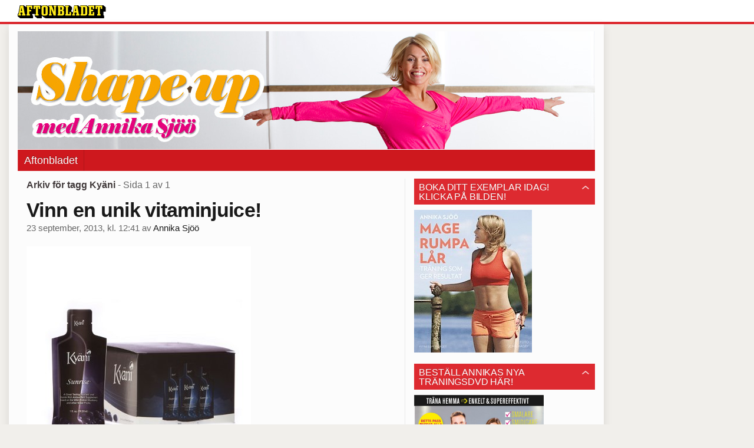

--- FILE ---
content_type: text/html
request_url: https://bloggar.aftonbladet.se/shapeup/tag/kyani/
body_size: 24539
content:
<!DOCTYPE html><!--[if lte IE 8]><html class="no-js lte-ie8" lang="sv-SE" ><![endif]--><!--[if gt IE 8]><!--><html class="no-js" lang="sv-SE"><!--<![endif]--><head>
  <meta charset="utf-8">
  <meta name="viewport" content="width=device-width, initial-scale=1.0">
  <meta http-equiv="X-UA-Compatible" content="IE=edge,chrome=1">
  <title>Kyäni | shapeup</title>
  <style type="text/css">
      .abHeaderImageWrapper { padding-bottom: 20.408163265306%; }

      @media only screen and (max-width: 40em) {
        .abHeaderImageWrapper { padding-bottom: 56.25%; }
      }
    </style>
      
<!-- {{WP_HEAD_HOOK}} -->
<link rel="stylesheet" id="ab_base-color-scheme-css" href="/wp-content/themes/ab_base/assets/css/default.css" type="text/css" media="all">
<link rel="stylesheet" id="ab_base-extra-styles-css" href="/wp-content/themes/ab_base/assets/css/ab_base_overrides.css" type="text/css" media="all">
<script type="text/javascript" src="/wp-content/plugins/ab_pym/pym.v1.js"></script>
<script type="text/javascript" src="/wp-includes/js/jquery/jquery.js"></script>
<script type="text/javascript" src="/wp-includes/js/jquery/jquery-migrate.min.js"></script>
<script type="text/javascript" src="/wp-content/themes/ab_base/assets/mobile-detect.js"></script>
	<style>
		.abtv-placeholder-video-container {
			width: 100%;
			max-width: 800px;
			margin: 0 auto;
			padding: 20px;
			box-sizing: border-box;
		}

		.abtv-placeholder-video-player {
			position: relative;
			width: 100%;
			padding-top: 56.25%;
			/* 16:9 Aspect Ratio */
			background-color: #000;
			cursor: pointer;
			overflow: hidden;
		}

		.abtv-placeholder-video-background {
			position: absolute;
			top: 0;
			left: 0;
			width: 100%;
			height: 100%;
			background-image: url('https://www.aftonbladet.se/static/ab-tv-banner.jpg');
			background-size: cover;
			background-position: center;
			opacity: 0.5;
			/* Adjust this value to make the image more or less visible */
		}

		.abtv-placeholder-play-button {
			position: absolute;
			top: 50%;
			left: 50%;
			transform: translate(-50%, -50%);
			width: 80px;
			/* Increased size for better visibility */
			height: 80px;
			fill: #fff;
			opacity: 0.8;
			transition: opacity 0.3s;
			z-index: 1;
			/* Ensure the play button appears above the background */
		}

		.abtv-placeholder-video-player:hover .abtv-placeholder-play-button {
			opacity: 1;
		}
	</style>
<link rel="shortcut icon" href="/favicon.ico">
<script>
var AB_BASE_JS_DATA = {"interchange_queries":{"ab_small":"only screen and (min-width: 1px)","ab_medium":"only screen and (max-width: 768px)","ab_large":"only screen and (min-width: 769px)"}};
</script>
  <!--[if lt IE 9]> <script type="text/javascript" src="//bloggar.aftonbladet.se/wp-content/themes/ab_base/assets/js/ab_base.header.ie.min.js?4b96617d3cccccb0421a34db33c8723b"></script> <![endif]-->
  <!--[if (gt IE 8)|!(IE)]><!--> <script type="text/javascript" src="/wp-content/themes/ab_base/assets/js/ab_base.header.modern.min.js"></script> <!--<![endif]-->
</head>
<body class="archive tag tag-kyani tag-497 abLayout-content-sidebar abGridbase-default abLocale-sv_SE">

  
  <a name="abTop"></a>

      	    	      <!-- top balk -->
	      <div id="abTopBeam" class="">
    <div class="row">
      <div class="columns">
        <div class="abTopBeamContent clearfix">
          
          <a href="http://www.aftonbladet.se" title="Aftonbladet" class="abLogo"></a>

                      <a href="#" class="abBeamMenuBtn"><span class="abMenuIcon"></span></a>
          
                  </div>
      </div>

            <div class="columns">
        <div class="abMenuContainer hidden">
          <div class="abMenuArrow hidden"></div>
            <nav class="abSmallNav hidden"><ul id="menu-wellness" class="abSmallList"><li id="menu-item-3241" class="menu-item menu-item-type-custom menu-item-object-custom menu-item-3241"><a href="http://www.aftonbladet.se/">Aftonbladet</a></li>
</ul></nav>          <div class="abMenuBottom hidden"><a href="">Stäng</a></div>
        </div>
      </div>
          </div>
  </div>	      <!-- /top balk -->
	        
	<!--Top ad for mobile -->
      

  <div id="abMasterContainer" class="clearfix">
    <div class="abBodyOverlay"></div>

    <!--Top ad for desktop -->
      <div id="sidebar-panorama-1" class="abShowShadow">
        <div class="widget-area columns">

                      
                      
        </div>
      </div>

    <!-- Outsider ad -->
    <div id="abOutsider">
      
      
          </div>

    <!-- Left Outsider ad -->
    <div id="abLeftOutsider">
      
      
          </div>

    <div id="abBody">
      
      <div class="row collapse abHeaderWrapper">
        <header class="columns">
              <div class="abHeaderImageWrapper">
      <a href="https://bloggar.aftonbladet.se/shapeup" title="shapeup">
      <picture>
          <source media="(max-width: 640px)" srcset="https://bloggar.aftonbladet.se/shapeup/files/2014/03/mobilheader-annika-sjo.jpg 1x, https://bloggar.aftonbladet.se/shapeup/files/2014/03/mobilheader-annika-sjo.jpg 2x">
          <source media="(min-width: 641px)" srcset="https://bloggar.aftonbladet.se/shapeup/files/2014/02/shapeupdesktophead.jpg 1x, https://bloggar.aftonbladet.se/shapeup/files/2014/02/shapeupdesktophead.jpg 2x">
          <img src="https://bloggar.aftonbladet.se/shapeup/files/2014/02/shapeupdesktophead.jpg" alt="shapeup" class="abHeaderImage">
        </picture>
      </a>
    </div>
  <nav class="abXLNav abAutoCollapseNav"><ul id="menu-wellness-1" class="abXLList" data-trans-more="Mer"><li class="menu-item menu-item-type-custom menu-item-object-custom menu-item-3241"><a href="http://www.aftonbladet.se/">Aftonbladet</a></li>
</ul></nav>        </header>
      </div>

      <!-- theme_layout: content-sidebar -->

<div class="row abBodyWrapper">
  <div class="medium-8 abColFirst columns abDivider">
    <section class="abBloggContent">
      <header class="resultHeader">
  <h1>Arkiv för tagg Kyäni</h1>
  <h2> -  Sida 1 av 1</h2>
</header>
<article>
    <header class="abArticleHeader">
        <h1 class="abPostTitle"><a href="https://bloggar.aftonbladet.se/shapeup/2013/09/23/vinn-en-unik-vitaminjuice/" title="" rel="bookmark">Vinn en unik vitaminjuice!</a></h1>
        <span class="abEntryMeta">
          <time pubdate="" datetime="">23 september, 2013, kl. 12:41</time> av
          
            <author><a href="https://bloggar.aftonbladet.se/shapeup/author/annsjo/">Annika Sjöö</a></author>
        </span>    </header>
    <div class="abPostContent clearfix">


            <p><a href="https://bloggar.aftonbladet.se/shapeup/files/2013/09/pouch.jpg"><img class="alignnone size-full wp-image-7470" alt="pouch" src="https://bloggar.aftonbladet.se/shapeup/files/2013/09/pouch.jpg" width="381" height="432" srcset="https://bloggar.aftonbladet.se/shapeup/files/2013/09/pouch.jpg 381w, https://bloggar.aftonbladet.se/shapeup/files/2013/09/pouch-264x300.jpg 264w" sizes="(max-width: 381px) 100vw, 381px"></a></p>
<p>Hej kära läsare!</p>
<p>Jag är ambassadör för hälsoföretaget <a href="https://hanssonsjoo.kyani.net/r/eu/sv/products">Kyäni&nbsp;</a>och nu har ni chansen att vinna en månadsförbrukning av deras fantastiska vitaminjuice <a href="https://hanssonsjoo.kyani.net/r/eu/sv/product?sku=210SWE-SR30">Sunrise!<br>
</a>Jag tävlar ut <strong>10 st</strong> månadsförpackningar av denna goda och hälsogörande juice!</p>
<p>Kyäni Sunrise är en välsmakande dryck som innehåller vilda blåbär från Alaska och ytterligare nio växtextrakt och essentiella vitaminer och mineraler.<br>
Blåbär är kända för sina hälsoegenskaper, speciellt för att de innehåller kraftfulla antioxidanter. Just vilda blåbär anses var bland de mest antioxidantrika bären bland över 60 frukter och bär!</p>
<p>Vill du vara med och tävla om en månadsförbrukning av Kyäni Sunrise?<br>
Det enda du behöver göra är att svara på frågan: Vad heter Kyänis omega-3 tillskott? Svaret hittar du <a href="https://hanssonsjoo.kyani.net/r/eu/sv/products">HÄR!</a></p>
<p>Maila ditt svar till annikasjoo@gmail.com och glöm inte skriva namn och adress!</p>
<p>Tävlingen pågår 23-25 september!</p>
<p>Kram Annika</p>
<p>&nbsp;</p>
<p>&nbsp;</p>
<p>&nbsp;</p>


    </div>
    <div class="abLabelDesignContainer">
      <div class="row">
        <div class="columns abLabelContainer">
          <span class="abLabelCategory">Kategorier</span>
          <a href="https://bloggar.aftonbladet.se/shapeup/category/halsa/">Hälsa</a>, <a href="https://bloggar.aftonbladet.se/shapeup/category/kost/">Kost</a>
        </div>
      </div>
    
    
      <div class="row">
        <div class="columns abLabelContainer">
          <span class="abLabelTags">Taggar</span>
          <a href="https://bloggar.aftonbladet.se/shapeup/tag/kyani/">Kyäni</a>, <a href="https://bloggar.aftonbladet.se/shapeup/tag/kyani-sunrise/">Kyäni Sunrise</a>
        </div>
      </div>
    </div></article>
<article>
    <header class="abArticleHeader">
        <h1 class="abPostTitle"><a href="https://bloggar.aftonbladet.se/shapeup/2013/09/14/kyani-all-in/" title="" rel="bookmark">Kyäni all in!</a></h1>
        <span class="abEntryMeta">
          <time pubdate="" datetime="">14 september, 2013, kl. 10:36</time> av
          
            <author><a href="https://bloggar.aftonbladet.se/shapeup/author/annsjo/">Annika Sjöö</a></author>
        </span>    </header>
    <div class="abPostContent clearfix">


            <p><a href="https://bloggar.aftonbladet.se/shapeup/files/2013/09/20130914-103512.jpg"><img src="https://bloggar.aftonbladet.se/shapeup/files/2013/09/20130914-103512.jpg" alt="20130914-103512.jpg" class="alignnone size-full"></a></p>
<p>Heej!</p>
<p>Idag är det dags för <a href="https://hanssonsjoo.kyani.net/r/eu/sv/products">Kyänis</a> årliga höstevent på Svenska mässan då jag både ska dansa och föreläsa! Snart börjar folken strömma in…<br>
Lite nervöst:-)</p>
<p><a href="https://bloggar.aftonbladet.se/shapeup/files/2013/09/20130914-103058.jpg"><img src="https://bloggar.aftonbladet.se/shapeup/files/2013/09/20130914-103058.jpg" alt="20130914-103058.jpg" class="alignnone size-full"></a></p>
<p><a href="https://bloggar.aftonbladet.se/shapeup/files/2013/09/20130914-103114.jpg"><img src="https://bloggar.aftonbladet.se/shapeup/files/2013/09/20130914-103114.jpg" alt="20130914-103114.jpg" class="alignnone size-full"></a></p>
<p><a href="https://bloggar.aftonbladet.se/shapeup/files/2013/09/20130914-103119.jpg"><img src="https://bloggar.aftonbladet.se/shapeup/files/2013/09/20130914-103119.jpg" alt="20130914-103119.jpg" class="alignnone size-full"></a><br>
Kram</p>


    </div>
    <div class="abLabelDesignContainer">
      <div class="row">
        <div class="columns abLabelContainer">
          <span class="abLabelCategory">Kategorier</span>
          <a href="https://bloggar.aftonbladet.se/shapeup/category/halsa/">Hälsa</a>, <a href="https://bloggar.aftonbladet.se/shapeup/category/mitt-liv/">Mitt liv</a>
        </div>
      </div>
    
    
      <div class="row">
        <div class="columns abLabelContainer">
          <span class="abLabelTags">Taggar</span>
          <a href="https://bloggar.aftonbladet.se/shapeup/tag/kyani/">Kyäni</a>
        </div>
      </div>
    </div></article>
<article>
    <header class="abArticleHeader">
        <h1 class="abPostTitle"><a href="https://bloggar.aftonbladet.se/shapeup/2013/06/07/here-we-go-again/" title="" rel="bookmark">Here we go again!</a></h1>
        <span class="abEntryMeta">
          <time pubdate="" datetime="">7 juni, 2013, kl. 07:38</time> av
          
            <author><a href="https://bloggar.aftonbladet.se/shapeup/author/annsjo/">Annika Sjöö</a></author>
        </span>    </header>
    <div class="abPostContent clearfix">


            <p><a href="https://bloggar.aftonbladet.se/shapeup/files/2013/06/20130607-073425.jpg"><img src="https://bloggar.aftonbladet.se/shapeup/files/2013/06/20130607-073425.jpg" alt="20130607-073425.jpg" class="alignnone size-full"></a></p>
<p>Hej hej!</p>
<p>Idag blir det faktiskt mer plåtning…men för Kyäni istället!<br>
Innan dess tänkte jag hinna med dagens träningspass som kommer här:</p>
<p><a href="https://bloggar.aftonbladet.se/shapeup/files/2013/06/20130607-073415.jpg"><img src="https://bloggar.aftonbladet.se/shapeup/files/2013/06/20130607-073415.jpg" alt="20130607-073415.jpg" class="alignnone size-full"></a>Squats = knäböj med valfri vikt</p>
<p>Saxhopp<br>
Situps<br>
Armhävningar<br>
Marklyft med kettlebell valfri vikt<br>
Burpees – favoritövningen nr 1:-)</p>
<p>Börja med squatsen, utför sedan de följande fem övningarna i 3 varv i så högt tempo du klarar av med bibehållen fin teknik!</p>
<p>Frågor angående någon övning? Skriv här!</p>
<p>Kram</p>


    </div>
    <div class="abLabelDesignContainer">
      <div class="row">
        <div class="columns abLabelContainer">
          <span class="abLabelCategory">Kategorier</span>
          <a href="https://bloggar.aftonbladet.se/shapeup/category/mitt-liv/">Mitt liv</a>, <a href="https://bloggar.aftonbladet.se/shapeup/category/traning/">Träning</a>
        </div>
      </div>
    
    
      <div class="row">
        <div class="columns abLabelContainer">
          <span class="abLabelTags">Taggar</span>
          <a href="https://bloggar.aftonbladet.se/shapeup/tag/kyani/">Kyäni</a>, <a href="https://bloggar.aftonbladet.se/shapeup/tag/platning/">Plåtning</a>, <a href="https://bloggar.aftonbladet.se/shapeup/tag/traning/">Träning</a>
        </div>
      </div>
    </div></article>
<article>
    <header class="abArticleHeader">
        <h1 class="abPostTitle"><a href="https://bloggar.aftonbladet.se/shapeup/2013/05/08/6220/" title="" rel="bookmark">Summer Challenge!</a></h1>
        <span class="abEntryMeta">
          <time pubdate="" datetime="">8 maj, 2013, kl. 09:08</time> av
          
            <author><a href="https://bloggar.aftonbladet.se/shapeup/author/annsjo/">Annika Sjöö</a></author>
        </span>    </header>
    <div class="abPostContent clearfix">


            <p><img class="alignnone size-large wp-image-6221" alt="summer_challange5" src="https://bloggar.aftonbladet.se/shapeup/files/2013/05/summerchallange5-1024x724.jpg" width="543" height="383" srcset="https://bloggar.aftonbladet.se/shapeup/files/2013/05/summerchallange5-1024x724.jpg 1024w, https://bloggar.aftonbladet.se/shapeup/files/2013/05/summerchallange5-300x212.jpg 300w" sizes="(max-width: 543px) 100vw, 543px"></p>
<p>Hej härliga läsare!</p>
<p>Som jag berättat tidigare verkar jag som hälsoinspiratör för företaget <a href="https://www.kyani.net/public/eu/sv/products">Kyäni</a>.<br>
Nu anordnar vi en Summer Challenge som även du kan vara med på!</p>
<p>Är du nyfiken och vill ha mer info? Maila annikasjoo@gmail.com<br>
Märk mailet ”summer challenge”.</p>
<p>Kram!</p>


    </div>
    <div class="abLabelDesignContainer">
      <div class="row">
        <div class="columns abLabelContainer">
          <span class="abLabelCategory">Kategorier</span>
          <a href="https://bloggar.aftonbladet.se/shapeup/category/kost/">Kost</a>, <a href="https://bloggar.aftonbladet.se/shapeup/category/mitt-liv/">Mitt liv</a>, <a href="https://bloggar.aftonbladet.se/shapeup/category/traning/">Träning</a>
        </div>
      </div>
    
    
      <div class="row">
        <div class="columns abLabelContainer">
          <span class="abLabelTags">Taggar</span>
          <a href="https://bloggar.aftonbladet.se/shapeup/tag/kyani/">Kyäni</a>, <a href="https://bloggar.aftonbladet.se/shapeup/tag/summer-challenge/">summer challenge</a>
        </div>
      </div>
    </div></article>
<article>
    <header class="abArticleHeader">
        <h1 class="abPostTitle"><a href="https://bloggar.aftonbladet.se/shapeup/2013/03/11/halsoinspirator/" title="" rel="bookmark">Hälsoinspiratör!</a></h1>
        <span class="abEntryMeta">
          <time pubdate="" datetime="">11 mars, 2013, kl. 10:05</time> av
          
            <author><a href="https://bloggar.aftonbladet.se/shapeup/author/annsjo/">Annika Sjöö</a></author>
        </span>    </header>
    <div class="abPostContent clearfix">


            <p><a href="https://bloggar.aftonbladet.se/shapeup/files/2013/03/20130311-101842.jpg"><img src="https://bloggar.aftonbladet.se/shapeup/files/2013/03/20130311-101842.jpg" alt="20130311-101842.jpg" class="alignnone size-full"></a></p>
<p>Vänner!</p>
<p>Hoppas ni haft en bra helg! Min helg har varit fylld av jobb kombinerat med familjemys.</p>
<p>Det jobbet som igår var lite halvhemligt kan jag i alla fall berätta om nu!</p>
<p>Jag kommer att verka som Hälsoinspiratör och ansiktet utåt för det internationella hälsoföretaget Kyäni!<br>
Igår var jag och blev presenterad för ca 400 pers på deras stora interna event i Eriksbergshallen i Göteborg!<br>
Det kändes ganska stort när de på scenen berättade att de sökt ”en profil som står för hälsa och träning” och som ”utstrålar hälsa”…och sen presenterade mig! Jag känner mig stolt och hedrad för detta!</p>
<p>Gilla <a href="https://m.facebook.com/pages/Kyäni-Sverige/517314861622363?id=517314861622363&amp;_rdr">Kyäni Sverige</a> och ta del av mina hälsotips där om ni vill också!</p>
<p><a href="https://bloggar.aftonbladet.se/shapeup/files/2013/03/20130311-101853.jpg"><img src="https://bloggar.aftonbladet.se/shapeup/files/2013/03/20130311-101853.jpg" alt="20130311-101853.jpg" class="alignnone size-full"></a></p>
<p><a href="https://bloggar.aftonbladet.se/shapeup/files/2013/03/20130311-101902.jpg"><img src="https://bloggar.aftonbladet.se/shapeup/files/2013/03/20130311-101902.jpg" alt="20130311-101902.jpg" class="alignnone size-full"></a></p>
<p><a href="https://bloggar.aftonbladet.se/shapeup/files/2013/03/20130311-101957.jpg"><img src="https://bloggar.aftonbladet.se/shapeup/files/2013/03/20130311-101957.jpg" alt="20130311-101957.jpg" class="alignnone size-full"></a></p>
<p><a href="https://bloggar.aftonbladet.se/shapeup/files/2013/03/20130311-101917.jpg"><img src="https://bloggar.aftonbladet.se/shapeup/files/2013/03/20130311-101917.jpg" alt="20130311-101917.jpg" class="alignnone size-full"></a></p>


    </div>
    <div class="abLabelDesignContainer">
      <div class="row">
        <div class="columns abLabelContainer">
          <span class="abLabelCategory">Kategorier</span>
          <a href="https://bloggar.aftonbladet.se/shapeup/category/halsa/">Hälsa</a>, <a href="https://bloggar.aftonbladet.se/shapeup/category/kost/">Kost</a>, <a href="https://bloggar.aftonbladet.se/shapeup/category/mitt-liv/">Mitt liv</a>
        </div>
      </div>
    
    
      <div class="row">
        <div class="columns abLabelContainer">
          <span class="abLabelTags">Taggar</span>
          <a href="https://bloggar.aftonbladet.se/shapeup/tag/kyani/">Kyäni</a>
        </div>
      </div>
    </div></article>
<div class="abPagination clearfix">
  <span class="abPaginationText">
      Sida 1 av 1
  </span>
  <span class="left abLeftPagination">
      <div class="abArrowContainer">
        <i class="abArrowLeftDark"></i>
      </div>
  </span>
  <span class="right abRightPagination">
      <div class="abArrowContainer">
        <i class="abArrowRightDark"></i>
      </div>
  </span>
</div>    </section>
  </div>

	<!-- Sidebar -->
  <div class="medium-4 abColSecond columns widgetArea-sidebar-1 medium-expand-accordions-default">
      <section id="text-24" class="widget adSidebar-1Layout sidebar-1 widget_text"><dl class="accordion" data-accordion=""><dd><a href="#accordion-text-24" class="title accordion-icon"><h1>Boka ditt exemplar idag! Klicka på bilden!</h1></a><div id="accordion-text-24" class="content">			<div class="textwidget"><a href="http://www.bokus.com/bok/9789173630573/mage-rumpa-lar-traning-som-ger-resultat/"><img class="alignnone size-full wp-image-9354" alt="bokomslag liten" src="https://bloggar.aftonbladet.se/shapeup/files/2014/03/bokomslag-liten.jpeg" width="200" height="242"></a></div>
		</div></dd></dl></section><section id="text-25" class="widget adSidebar-1Layout sidebar-1 widget_text"><dl class="accordion" data-accordion=""><dd><a href="#accordion-text-25" class="title accordion-icon"><h1>Beställ Annikas nya träningsdvd här!</h1></a><div id="accordion-text-25" class="content">			<div class="textwidget"><a href="http://premiumshoppen.se/dvd-functional-training-2-441819.aspx?title=KRO&amp;category=%20DVD"><img class="alignnone size-full wp-image-9622" alt="001_Annika sjöö Functinal training2 19feb" src="https://bloggar.aftonbladet.se/shapeup/files/2014/04/001Annika-sjoo-Functinal-training2-19feb.jpg" width="220" height="313"></a></div>
		</div></dd></dl></section><section id="text-12" class="widget adSidebar-1Layout sidebar-1 widget_text"><dl class="accordion" data-accordion=""><dd><a href="#accordion-text-12" class="title accordion-icon"><h1>Ta en titt på min hemsida!</h1></a><div id="accordion-text-12" class="content">			<div class="textwidget"><a href="http://www.annikasjoo.com"> www.annikasjoo.com</a></div>
		</div></dd></dl></section>		<section id="recent-posts-2" class="widget adSidebar-1Layout sidebar-1widget_recent_entries widget_recent_entries"><dl class="accordion" data-accordion=""><dd>		<a href="#accordion-recent-posts-2" class="title accordion-icon"><h1>Senaste inläggen</h1></a><div id="accordion-recent-posts-2" class="content">		<ul>
											<li>
					<a href="https://bloggar.aftonbladet.se/shapeup/2014/05/28/nu-flyttar-bloggen/">Nu flyttar bloggen!</a>
									</li>
											<li>
					<a href="https://bloggar.aftonbladet.se/shapeup/2014/05/27/look-what-i-found-2/">Look what I found!</a>
									</li>
											<li>
					<a href="https://bloggar.aftonbladet.se/shapeup/2014/05/27/mattande-paleosmoothie/">Mättande paleosmoothie!</a>
									</li>
											<li>
					<a href="https://bloggar.aftonbladet.se/shapeup/2014/05/26/is-this-my-job/">Is this my job???</a>
									</li>
											<li>
					<a href="https://bloggar.aftonbladet.se/shapeup/2014/05/25/bra-start-pa-dagen/">Bra start på dagen</a>
									</li>
					</ul>
		</div></dd></dl></section><section id="text-5" class="widget adSidebar-1Layout sidebar-1 widget_text"><dl class="accordion" data-accordion=""><dd><a href="#accordion-text-5" class="title accordion-icon"><h1>Socialt</h1></a><div id="accordion-text-5" class="content">			<div class="textwidget"><!-- Begin BlogToplist tracker code -->
<a href="http://www.blogtoplist.se/halsa/" title="Hälsa">
<img src="http://www.blogtoplist.se/tracker.php?u=27661" alt="Hälsa" border="0"></a>
<br><a href="http://www.webmasterlinks.se/webbhotell/">webbhotell</a>
<!-- End BlogToplist tracker code -->
<a href="http://www.halsoartiklar.se/bloggar/" title="Träningsblogg"><img src="http://www.halsoartiklar.se/bloggar/button.php?u=Dqannika" alt="Träningsbloggar" border="0"></a><a href="http://www.halsoartiklar.se" title="Hälsa och friskvård">Träning</a>
<div class="Divider"></div>
<div class="abSidePuffBig">
<h3 class="widgettitle"><a href="https://bloggar.aftonbladet.se/shapeup/feed/"><img src="/wp-includes/images/rss.png" alt="RSS-ikon"> RSS-flöde</a></h3>
</div>
<a href="http://www.bloggportalen.se/" target="_blank"><img src="http://www.bloggportalen.se/BlogPortal/view/Statistics?id=145004" border="0"></a>
</div>
		</div></dd></dl></section>  </div>
</div>


<!-- end: theme_layout -->
    
    <div class="row abFooterWrapper">
  <footer>
    <div class="row collapse">
  <div class="columns abUpContainer">
    <a href="#abTop" class="abScrollTop"><i class="abArrowUp"></i><span>TILL TOPPEN AV SIDAN</span></a>
  </div>
</div>
    
    <div class="row collapse">
      <div class="columns abFootContainer" style="padding: 16px 8px;">
        <section class="abFootContent">
          <div class="medium-6 columns">
            <ul>
              <!-- {{WP_AB_BASE_FOOTER_UL_HOOK}} -->
              <li>
               <a class="nowrap" style="text-decoration: underline; font-weight: 400;" target="_blank" href="https://www.aftonbladet.se/omaftonbladet/a/LOlQ4/om-aftonbladet">Se tjänstgörande redaktör och redaktionschef</a>
              </li>
            </ul>
          </div>
          <div class="columns abFootCopyR">
            <span>© Aftonbladet Hierta AB</span>
          </div>
        </section>
      </div>
    </div>
  </footer>
</div>
    
    </div><!-- End #abBody -->
  </div><!-- End #abMasterContainer -->

     
<!-- {{WP_FOOTER_HOOK}} -->


</body></html>